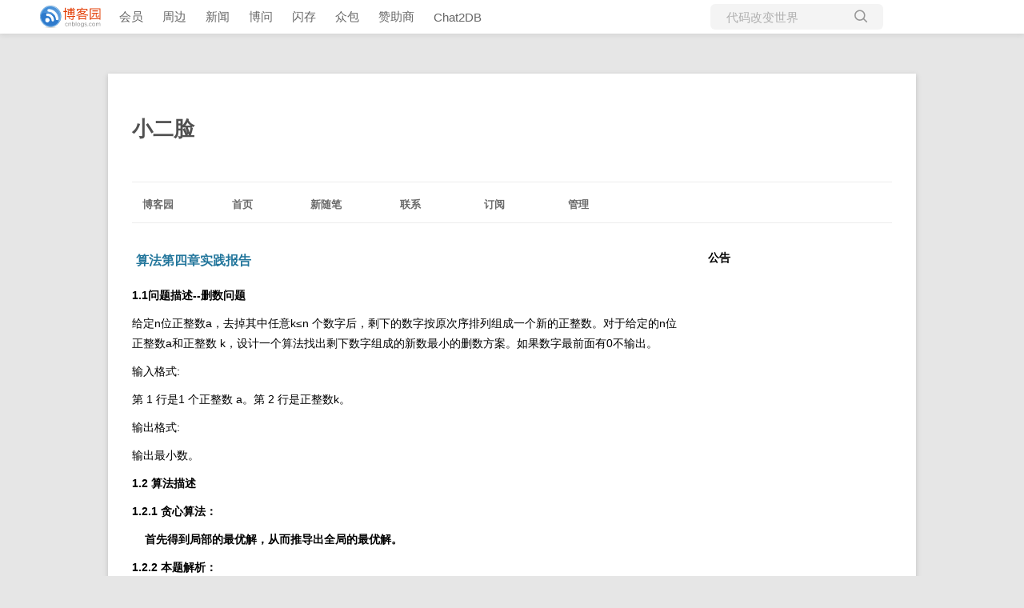

--- FILE ---
content_type: text/html; charset=utf-8
request_url: https://www.cnblogs.com/yxl30/p/15563299.html
body_size: 7539
content:
<!DOCTYPE html>
<html lang="zh-cn">
<head>
    <meta charset="utf-8" />
    <meta name="viewport" content="width=device-width, initial-scale=1.0" />
    <meta name="referrer" content="origin-when-cross-origin" />
    <meta name="keywords" content="算法与分析作业" />
    <meta name="description" content="1.1问题描述--删数问题 给定n位正整数a，去掉其中任意k≤n 个数字后，剩下的数字按原次序排列组成一个新的正整数。对于给定的n位正整数a和正整数 k，设计一个算法找出剩下数字组成的新数最小的删数方案。如果数字最前面有0不输出。 输入格式: 第 1 行是1 个正整数 a。第 2 行是正整数k。 输" />
    <meta property="og:description" content="1.1问题描述--删数问题 给定n位正整数a，去掉其中任意k≤n 个数字后，剩下的数字按原次序排列组成一个新的正整数。对于给定的n位正整数a和正整数 k，设计一个算法找出剩下数字组成的新数最小的删数方案。如果数字最前面有0不输出。 输入格式: 第 1 行是1 个正整数 a。第 2 行是正整数k。 输" />
    <meta property="og:image" content="https://assets.cnblogs.com/images/wechat-share.jpg" />
    <meta http-equiv="Cache-Control" content="no-transform" />
    <meta http-equiv="Cache-Control" content="no-siteapp" />
    <meta http-equiv="X-UA-Compatible" content="IE=edge" />
    <title>算法第四章实践报告 - 小二脸 - 博客园</title>
    <link rel="icon" id="favicon" href="https://assets.cnblogs.com/favicon_v3_2.ico" type="image/x-icon" />
    <link rel="canonical" href="https://www.cnblogs.com/yxl30/p/15563299.html" />
    
    <link rel="stylesheet" href="/css/blog-common.min.css?v=R-rVrNMCww2yul5xXUhO700E4bdSawv9GWDBDURYdKA" />
    

    <link id="MainCss" rel="stylesheet" href="/skins/simplememory/bundle-simplememory.min.css?v=tFqHJb2aOtqS87Boig_sFhxi0S348LgNNUL__Aj6nMY" />
        <link id="highlighter-theme-cnblogs" type="text/css" rel="stylesheet" href="/css/hljs/cnblogs.css?v=5J1NDtbnnIr2Rc2SdhEMlMxD4l9Eydj88B31E7_NhS4" />
    
    
    <link id="mobile-style" media="only screen and (max-width: 767px)" type="text/css" rel="stylesheet" href="/skins/SimpleMemory/bundle-simplememory-mobile.min.css?v=efOGRGI0dxQ__xm2NVyuTk32wtXIiSFGaudtlfkc2H8" />
    
    <link type="application/rss+xml" rel="alternate" href="https://www.cnblogs.com/yxl30/rss" />
    <link type="application/rsd+xml" rel="EditURI" href="https://www.cnblogs.com/yxl30/rsd.xml" />
    <link type="application/wlwmanifest+xml" rel="wlwmanifest" href="https://www.cnblogs.com/yxl30/wlwmanifest.xml" />
    
    <script type="application/ld&#x2B;json">
    {
      "@context": "https://schema.org",
      "@type": "BlogPosting",
      "@id": "https://www.cnblogs.com/yxl30/p/15563299.html",
      "headline": "算法第四章实践报告",
      "description": "1.1问题描述--删数问题 给定n位正整数a，去掉其中任意k≤n 个数字后，剩下的数字按原次序排列组成一个新的正整数。对于给定的n位正整数a和正整数 k，设计一个算法找出剩下数字组成的新数最小的删数方案。如果数字最前面有0不输出。 输入格式: 第 1 行是1 个正整数 a。第 2 行是正整数k。 输",
      "image": [
        
      ],
      "author": {
        "@type": "Person",
        "@id": "https://www.cnblogs.com/yxl30/",
        "name": "小二脸",
        "url": "https://www.cnblogs.com/yxl30/"
      },
      "publisher": {
        "@type": "Organization",
        "@id": "https://www.cnblogs.com/",
        "name": "博客园",
        "url": "https://www.cnblogs.com/"
      },
      "datePublished": "2021-11-16T20:07:00.0000000&#x2B;08:00",
      "dateModified": "2021-11-16T20:07:00.0000000&#x2B;08:00",
      "wordCount": "2733",
      "isPartOf": {
        "@type": "Blog",
        "@id": "https://www.cnblogs.com/yxl30/",
        "name": "小二脸",
        "publisher": {
          "@type": "Organization",
          "@id": "https://www.cnblogs.com/",
          "name": "博客园"
        }
      }
    }
    </script>

    <script>
        var currentBlogId = 705841;
        var currentBlogApp = 'yxl30';
        var isLogined = false;
        var isBlogOwner = false;
        window.skinName = 'SimpleMemory';
        var visitorUserId = '';
        window.hasCustomScript = false;
        window.cb_enable_mathjax = false;
        window.mathEngine = 0;
        window.codeHighlightEngine = 1;
        window.enableCodeLineNumber = false;
        window.codeHighlightTheme = 'cnblogs';
        window.darkModeCodeHighlightTheme = 'vs2015';
        window.isDarkCodeHighlightTheme = false;
        window.isDarkModeCodeHighlightThemeDark = true;
        window.isDisableCodeHighlighter = false;
        window.enableCodeThemeTypeFollowSystem = false;
        window.enableMacStyleCodeBlock = false;

    </script>
        <script>
            window.currentPostId = 15563299;
            window.currentPostDateAdded = '2021-11-16 20:07';
        </script>
    <script src="https://assets.cnblogs.com/scripts/jquery-3.3.1.min.js"></script>
    <script src="https://cdn-www.cnblogs.com/js/blog-common.min.js?v=eprNvgBWxBTIe3qH2uqBMB5tIK7skLwdz9CR-FD69Ww"></script>
    
</head>
<body class="skin-simplememory has-navbar">
    <a name="top"></a>
        <div id="imagebar" class="imagebar-mobile imagebar-text-mobile formobile">
                <a href="https://www.doubao.com?channel=cnblogs&amp;source=hw_db_cnblogs&amp;type=lunt&amp;theme=bianc" onclick="countCreativeClicks('M2-字节-豆包')" rel="nofollow">
                    <img src="https://img2024.cnblogs.com/blog/35695/202506/35695-20250620221146444-645204917.webp" alt="" onload="countCreativeImpressionsOnMobile('M2-字节-豆包')" />
                    <span id="m2_impression" style="display:none"></span>
                </a>
        </div>
    <div id="top_nav" class="navbar forpc">
        <nav id="nav_main" class="navbar-main">
            <ul id="nav_left" class="navbar-list navbar-left">
                <li class="navbar-branding">
                    <a href="https://www.cnblogs.com/" title="开发者的网上家园" role="banner">
                        <img src="//assets.cnblogs.com/logo.svg" alt="博客园logo" />
                    </a>
                </li>
                <li><a href="https://cnblogs.vip/">会员</a></li>
                <li><a href="https://cnblogs.vip/store">周边</a></li>
                <li><a href="https://news.cnblogs.com/" onclick="countClicks('nav', 'skin-navbar-news')">新闻</a></li>
                <li><a href="https://q.cnblogs.com/" onclick="countClicks('nav', 'skin-navbar-q')">博问</a></li>
                <li><a href="https://ing.cnblogs.com/" onclick="countClicks('nav', 'skin-navbar-ing')">闪存</a></li>
                <li><a href="https://www.cnblogs.com/cmt/p/18500368">众包</a></li>
                <li><a href="https://www.cnblogs.com/cmt/p/19316348">赞助商</a></li>
                <li><a href="https://chat2db-ai.com/" target="_blank" onclick="countClicks('nav', 'skin-navbar-chat2db')">Chat2DB</a></li>
            </ul>
            <ul id="nav_right" class="navbar-list navbar-right">
                <li>
                    <form id="zzk_search" class="navbar-search dropdown" action="https://zzk.cnblogs.com/s" method="get" role="search">
                        <input name="w" id="zzk_search_input" placeholder="代码改变世界" type="search" tabindex="3" autocomplete="off" />
                        <button id="zzk_search_button" onclick="window.navbarSearchManager.triggerActiveOption()">
                            <img id="search_icon" class="focus-hidden" src="//assets.cnblogs.com/icons/search.svg" alt="搜索" />
                            <img class="hidden focus-visible" src="//assets.cnblogs.com/icons/enter.svg" alt="搜索" />
                        </button>
                        <ul id="navbar_search_options" class="dropdown-menu quick-search-menu">
                            <li tabindex="0" class="active" onclick="zzkSearch(event, document.getElementById('zzk_search_input').value)">
                                <div class="keyword-wrapper">
                                    <img src="//assets.cnblogs.com/icons/search.svg" alt="搜索" />
                                    <div class="keyword"></div>
                                </div>
                                <span class="search-area">所有博客</span>
                            </li>
                                    <li tabindex="1" onclick="zzkBlogSearch(event, 'yxl30', document.getElementById('zzk_search_input').value)">
                                        <div class="keyword-wrapper">
                                            <img src="//assets.cnblogs.com/icons/search.svg" alt="搜索" />
                                            <div class="keyword"></div>
                                        </div>
                                        <span class="search-area">当前博客</span>
                                    </li>
                        </ul>
                    </form>
                </li>
                <li id="navbar_login_status" class="navbar-list">
                    <a class="navbar-user-info navbar-blog" href="https://i.cnblogs.com/EditPosts.aspx?opt=1" alt="写随笔" title="写随笔">
                        <img id="new_post_icon" class="navbar-icon" src="//assets.cnblogs.com/icons/newpost.svg" alt="写随笔" />
                    </a>
                    <a id="navblog-myblog-icon" class="navbar-user-info navbar-blog" href="https://passport.cnblogs.com/GetBlogApplyStatus.aspx" alt="我的博客" title="我的博客">
                        <img id="myblog_icon" class="navbar-icon" src="//assets.cnblogs.com/icons/myblog.svg" alt="我的博客" />
                    </a>
                    <a class="navbar-user-info navbar-message navbar-icon-wrapper" href="https://msg.cnblogs.com/" alt="短消息" title="短消息">
                        <img id="msg_icon" class="navbar-icon" src="//assets.cnblogs.com/icons/message.svg" alt="短消息" />
                        <span id="msg_count" style="display: none"></span>
                    </a>
                    <a id="navbar_lite_mode_indicator" data-current-page="blog" style="display: none" href="javascript:void(0)" alt="简洁模式" title="简洁模式启用，您在访问他人博客时会使用简洁款皮肤展示">
                        <img class="navbar-icon" src="//assets.cnblogs.com/icons/lite-mode-on.svg" alt="简洁模式" />
                    </a>
                    <div id="user_info" class="navbar-user-info dropdown">
                        <a class="dropdown-button" href="https://home.cnblogs.com/">
                            <img id="user_icon" class="navbar-avatar" src="//assets.cnblogs.com/icons/avatar-default.svg" alt="用户头像" />
                        </a>
                        <div class="dropdown-menu">
                            <a id="navblog-myblog-text" href="https://passport.cnblogs.com/GetBlogApplyStatus.aspx">我的博客</a>
                            <a href="https://home.cnblogs.com/">我的园子</a>
                            <a href="https://account.cnblogs.com/settings/account">账号设置</a>
                            <a href="https://vip.cnblogs.com/my">会员中心</a>
                            <a href="javascript:void(0)" id="navbar_lite_mode_toggle" title="简洁模式会使用简洁款皮肤显示所有博客">
    简洁模式 <span id="navbar_lite_mode_spinner" class="hide">...</span>
</a>

                            <a href="javascript:void(0)" onclick="account.logout();">退出登录</a>
                        </div>
                    </div>
                    <a class="navbar-anonymous" href="https://account.cnblogs.com/signup">注册</a>
                    <a class="navbar-anonymous" href="javascript:void(0);" onclick="account.login()">登录</a>
                </li>
            </ul>
        </nav>
    </div>

    

    <div id="home">
<div id="header">
	<div id="blogTitle">
        <a id="lnkBlogLogo" href="https://www.cnblogs.com/yxl30/"><img id="blogLogo" src="/skins/custom/images/logo.gif" alt="返回主页" /></a>		
		

<h1><a id="Header1_HeaderTitle" class="headermaintitle HeaderMainTitle" href="https://www.cnblogs.com/yxl30">小二脸</a>
</h1>
<h2></h2>




		
	</div>
	<div id="navigator">
		
<ul id="navList">
<li><a id="blog_nav_sitehome" class="menu" href="https://www.cnblogs.com/">
博客园</a>
</li>
<li>
<a id="blog_nav_myhome" class="menu" href="https://www.cnblogs.com/yxl30/">
首页</a>
</li>
<li>

<a id="blog_nav_newpost" class="menu" href="https://i.cnblogs.com/EditPosts.aspx?opt=1">
新随笔</a>
</li>
<li>
<a id="blog_nav_contact" class="menu" href="https://msg.cnblogs.com/send/%E5%B0%8F%E4%BA%8C%E8%84%B8">
联系</a></li>
<li>
<a id="blog_nav_rss" class="menu" href="javascript:void(0)" data-rss="https://www.cnblogs.com/yxl30/rss/">
订阅</a>
<!--<partial name="./Shared/_XmlLink.cshtml" model="Model" /></li>--></li>
<li>
<a id="blog_nav_admin" class="menu" href="https://i.cnblogs.com/">
管理</a>
</li>
</ul>


		<div class="blogStats">
			<div id="blog_stats_place_holder"><script>loadBlogStats();</script></div>
		</div>
	</div>
</div>
<div id="main">
	<div id="mainContent">
	<div class="forFlow">
		<div id="post_detail">
    
    <div id="topics">
        <div class="post">
            <h1 class = "postTitle">
                <a id="cb_post_title_url" class="postTitle2 vertical-middle" href="https://www.cnblogs.com/yxl30/p/15563299.html" title="发布于 2021-11-16 20:07">
    <span role="heading" aria-level="2">算法第四章实践报告</span>
    

</a>

            </h1>
            <div class="clear"></div>
            <div class="postBody">
                <div id="cnblogs_post_body" class="blogpost-body blogpost-body-html">
<p><strong>1.1</strong><strong>问题描述--</strong><strong>删数问题</strong><strong>&nbsp;</strong></p>
<p align="left">给定n位正整数a，去掉其中任意k≤n 个数字后，剩下的数字按原次序排列组成一个新的正整数。对于给定的n位正整数a和正整数 k，设计一个算法找出剩下数字组成的新数最小的删数方案。如果数字最前面有0不输出。</p>
<p align="left">输入格式:</p>
<p align="left">第 1 行是1 个正整数 a。第 2 行是正整数k。</p>
<p align="left">输出格式:</p>
<p align="left">输出最小数。</p>
<p><strong>1.2 </strong><strong>算法描述</strong></p>
<p><strong>1.2.1 </strong><strong>贪心算法：</strong></p>
<p><strong>&nbsp;&nbsp;&nbsp; </strong><strong>首先得到局部的最优解，从而推导出全局的最优解。</strong></p>
<p><strong>1.2.2 </strong><strong>本题解析：</strong></p>
<p><strong>题目要求在给出的正整数中剔除最大的k位，输出剩下的位数，且最前面的0不输出。在删除数字中，每一步删除操作是一个局部问题，</strong>每一步总是选择一个使剩下的数最小的数字删去，按高位到低位的顺序搜索。因此我们可以将其排列，每次只需要删除升序序列的尾部或者降序序列的头部，并且循环k次。</p>
<p>第一步，178543中取出一个数字，应该选取8；</p>
<p>第二步，17543中取出一个数字，应该选取7；</p>
<p>第三步，1543中取出一个数字，应该选取5</p>
<p>···</p>
<p>在第一步删除数时，从左到右可以找到一个部分升序：178</p>
<p>&nbsp;&nbsp;&nbsp;&nbsp;&nbsp;&nbsp;&nbsp;&nbsp;&nbsp;&nbsp;&nbsp;&nbsp;&nbsp;&nbsp;&nbsp;&nbsp;&nbsp; 从右到左也可以找到一个部分降序：8543</p>
<p>因此，8恰好是升序的最后以及降序的开头。</p>
<p>在第二步删除数时，从左到右可以找到一个部分升序：17</p>
<p>&nbsp;&nbsp;&nbsp;&nbsp;&nbsp;&nbsp;&nbsp;&nbsp;&nbsp;&nbsp;&nbsp;&nbsp;&nbsp;&nbsp;&nbsp;&nbsp;&nbsp; 从右到左也可以找到一个部分降序：7543</p>
<p>因此，7恰好是升序的最后以及降序的开头。</p>
<p>&nbsp;&nbsp;&nbsp; ···</p>
<p>我们的贪心策略就是寻找最大数问题，并剔除其所在的位置，找到第一个升序数列的同时取出其末尾。递归k次合并成原问题。</p>
<p>1.2.3 伪代码</p>
<p>定义自变量：char a[300]; int k、len;</p>
<p>递归取数：while k!=0 do {&nbsp;&nbsp;&nbsp;&nbsp;&nbsp;&nbsp;&nbsp;&nbsp;&nbsp;&nbsp;&nbsp;&nbsp;&nbsp;&nbsp;&nbsp;&nbsp;&nbsp;&nbsp;&nbsp;&nbsp; //预防不删数的特殊情况</p>
<p>&nbsp;&nbsp;&nbsp;&nbsp;&nbsp;&nbsp;&nbsp;&nbsp;&nbsp;&nbsp; While n[i]&lt;=n[i+1] do i++&nbsp;&nbsp;&nbsp;&nbsp;&nbsp;&nbsp;&nbsp;&nbsp;&nbsp; //保证升序</p>
<p>&nbsp;&nbsp;&nbsp;&nbsp;&nbsp;&nbsp;&nbsp;&nbsp;&nbsp;&nbsp; While i&lt;len-1 do n[i] = n[i+1]; i++ //取出第i个数</p>
<p>&nbsp;&nbsp;&nbsp;&nbsp;&nbsp;&nbsp;&nbsp;&nbsp;&nbsp;&nbsp; Len--；k--&nbsp;&nbsp;&nbsp; //保证取出完毕后，长度减小，需要循环次数减少</p>
<p>&nbsp;&nbsp;&nbsp;&nbsp;&nbsp;&nbsp;&nbsp;&nbsp;&nbsp;&nbsp; }</p>
<p>输出处理：for i&lt;len do{</p>
<p>&nbsp;&nbsp;&nbsp;&nbsp;&nbsp;&nbsp;&nbsp;&nbsp;&nbsp;&nbsp; If n[i]=0&amp;i&lt;len-1 do continue</p>
<p>&nbsp;&nbsp;&nbsp;&nbsp;&nbsp;&nbsp;&nbsp;&nbsp;&nbsp;&nbsp; Else cout</p>
<p>&nbsp;&nbsp;&nbsp;&nbsp;&nbsp;&nbsp;&nbsp;&nbsp;&nbsp;&nbsp; i++</p>
<p>}</p>
<p>1.2.4 复杂度分析</p>
<p>时间复杂度：n</p>
<p>空间复杂度：n</p>
<p><strong>1.3 </strong><strong>心得体会（对本次实践收获及疑惑进行总结）</strong></p>
<p>&nbsp;&nbsp;&nbsp; 通过本题，我对char类型数组有了更深入的理解。当我接触到本题时，第一个反应是运用数学运算&amp;&amp;设立flag辅助列表记录数字所在位数——个十百千等，但在实现中处处碰壁，总是报错。于是通过观察，转换思路，使用char类型&amp;&amp;升序找末尾的方法，但在处理输出时再次碰壁。因为输出是不能有0，只有100而没用0100，所以输出需要用if判断，给0作“分流”。贪心算法其实和人类心里很符合，总是寻求性价比最高，找最大，找最小。</p>
</div>
<div class="clear"></div>
<div id="blog_post_info_block" role="contentinfo" class="post-meta-container">
    <div id="blog_post_info"></div>
    <div class="clear"></div>
    <div id="post_next_prev"></div>
</div>
            </div>
            <div class="postDesc">posted @ 
<span id="post-date" data-last-update-days="0" data-date-updated="2021-11-16 20:07">2021-11-16 20:07</span>&nbsp;
<a href="https://www.cnblogs.com/yxl30">小二脸</a>&nbsp;
阅读(<span id="post_view_count">61</span>)&nbsp;
评论(<span id="post_comment_count">0</span>)&nbsp;
&nbsp;
<a href="javascript:void(0)" onclick="AddToWz(15563299);return false;">收藏</a>&nbsp;
<a href="javascript:void(0)" onclick="reportManager.report({ currentUserId: '', targetType: 'blogPost', targetId: '15563299', targetLink: 'https://www.cnblogs.com/yxl30/p/15563299.html', title: '算法第四章实践报告' })">举报</a>
</div>
        </div>
	    
	    
    </div><!--end: topics 文章、评论容器-->
</div>
<script>
    var cb_entryId = 15563299, cb_entryCreatedDate = '2021-11-16 20:07', cb_postType = 1, cb_postTitle = '算法第四章实践报告';
    var allowComments = true, cb_blogId = 705841, cb_blogApp = 'yxl30', cb_blogUserGuid = 'ec0f475b-95b4-4838-ebd6-08d95a4b5cdb';
    mermaidRender.render()
    markdown_highlight()
    zoomManager.apply("#cnblogs_post_body img:not(.code_img_closed):not(.code_img_opened)");    
</script>
<a id="!comments"></a>
<div id="blog-comments-placeholder"></div>
<div id="comment_form" class="commentform">
    <a name="commentform"></a>
    <div id="divCommentShow"></div>
    <div id="comment_nav">
        <div class="comment-nav-right">
            <span id="span_refresh_tips"></span><a href="#" onclick="return RefreshPage();">刷新页面</a><a href="#top">返回顶部</a>
        </div>
    </div>
    <div id="comment_form_container"></div>
    <div class="ad_text_commentbox" id="ad_text_under_commentbox"></div>
        <div id="cnblogs_ch"></div>
    <div id="opt_under_post"></div>
        <div id="blog_c1" class="under-post-card below-post-card">
            <a href="https://dis.chatdesks.cn/chatdesk/jmcnblogs.html" rel="nofollow" target="_blank" onclick="countCreativeClicks('C1-jimeng')">
                <img src="https://img2024.cnblogs.com/blog/35695/202512/35695-20251205171919392-144975027.jpg" onload="countCreativeImpressions('C1-jimeng')" alt="" style="width:300px!important;height:250px!important;min-width:300px!important;max-width:300px!important;" />
                <span id="c1_impression" style="display:none"></span>
            </a>
        </div>
    <div id="under_post_card1"></div>
    <div id="related_posts_card"></div>
    <div id="under_post_card2"></div>
    <div id="HistoryToday" class="under-post-card below-post-card"></div>
    <script type="text/javascript">
        var commentManager = new blogCommentManager();
        commentManager.renderComments(0);
        fixPostBody();
        window.footnoteTipManager.generateFootnoteTips();

            window.tocManager.displayDisableTocTips = false;
            window.tocManager.generateToc();
            
            setTimeout(function() { countViews(cb_blogId, cb_entryId); }, 50);
            
            deliverT2();
            deliverC1C2();
            loadNewsAndKb();
            
            LoadPostCategoriesTags(cb_blogId, cb_entryId);
            
            LoadPostInfoBlock(cb_blogId, cb_entryId, cb_blogApp, cb_blogUserGuid);
            GetPrevNextPost(cb_entryId, cb_blogId, cb_entryCreatedDate, cb_postType);
            loadOptUnderPost();
            GetHistoryToday(cb_blogId, cb_blogApp, cb_entryCreatedDate);
                </script>
</div>

	</div>
	</div>
	<div id="sideBar">
		<div id="sideBarMain">
			<div id="sidebar_news" class="newsItem">
    <h3 class="catListTitle">公告</h3>
<div id="blog-news" class="sidebar-news">
    <div id="sidebar_news_container">
    </div>
</div>
<script>loadBlogNews();</script>


</div>
			<div id="blog-calendar" style="display:none"></div><script>loadBlogDefaultCalendar();</script>			
			<div id="leftcontentcontainer">
				<div id="blog-sidecolumn"></div>
					<script>loadBlogSideColumn()</script>
			</div>			
		</div>
	</div>
	<div class="clear"></div>
	</div>
	<div class="clear"></div>
	<div id="footer">
		<a href="https://www.cnblogs.com/" id="footer_site_link" class="footer-brand">博客园</a>
<span class="footer-copyright"> &nbsp;&copy;&nbsp; 2004-2026</span>
<br /><span class="footer-icp">
    <a target="_blank" href="http://www.beian.gov.cn/portal/registerSystemInfo?recordcode=33010602011771"><img src="//assets.cnblogs.com/images/ghs.png" />浙公网安备 33010602011771号</a>
    <a href="https://beian.miit.gov.cn" target="_blank">浙ICP备2021040463号-3</a>
</span>



	</div>
</div>



    

    <input type="hidden" id="antiforgery_token" value="CfDJ8CE1tT_puDpHgc1zrpsLVP_hTdAojOSqms1-KvXua_RPtdPAoXLm_qqs8SBrlaHAWGk5gq8ObjRG8Jogm2FtCbDhAATQnI3q99jwDY478q1KQI9B_pGQ-nTroCzgkuIepxxtoE7PzIOozCi4DVHcm18" />
    <script async src="https://www.googletagmanager.com/gtag/js?id=G-M95P3TTWJZ"></script>
<script>
    window.dataLayer = window.dataLayer || [];
    function gtag() { dataLayer.push(arguments); }
    gtag('js', new Date());
    gtag('config', 'G-M95P3TTWJZ');
</script>
<script defer src="https://hm.baidu.com/hm.js?866c9be12d4a814454792b1fd0fed295"></script>
</body>
</html>
